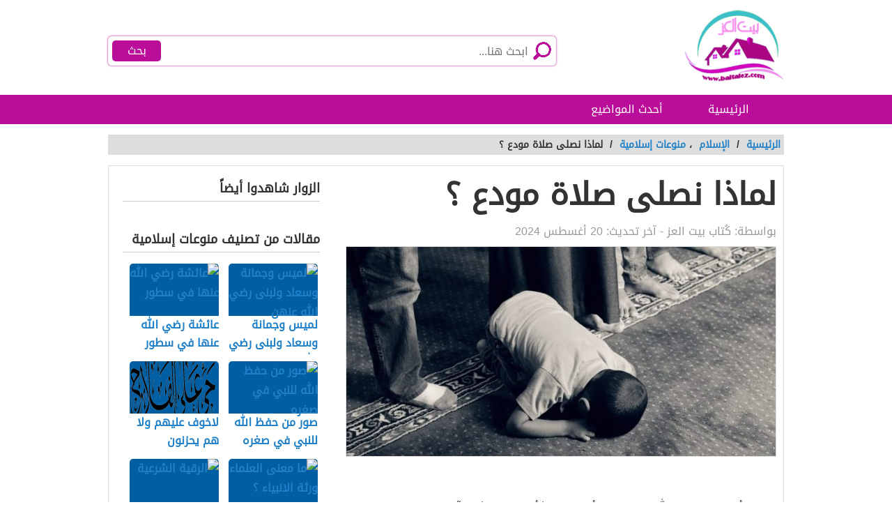

--- FILE ---
content_type: text/html; charset=UTF-8
request_url: https://www.baitalez.com/%D9%84%D9%85%D8%A7%D8%B0%D8%A7-%D9%86%D8%B5%D9%84%D9%89-%D8%B5%D9%84%D8%A7%D8%A9-%D9%85%D9%88%D8%AF%D8%B9-%D8%9F/
body_size: 12582
content:
<!DOCTYPE html>
<html dir="rtl" lang="ar" class="no-js no-svg">
   <head>
      <meta charset="UTF-8">
      <meta name="viewport" content="width=device-width, initial-scale=1.0, maximum-scale=1.0">
      <link rel="profile" href="https://gmpg.org/xfn/11">
            <meta name='robots' content='index, follow, max-image-preview:large, max-snippet:-1, max-video-preview:-1' />

	<!-- This site is optimized with the Yoast SEO plugin v21.1 - https://yoast.com/wordpress/plugins/seo/ -->
	<title>لماذا نصلى صلاة مودع ؟ - موقع بيت العز</title>
	<link rel="canonical" href="https://www.baitalez.com/لماذا-نصلى-صلاة-مودع-؟/" />
	<meta property="og:locale" content="ar_AR" />
	<meta property="og:type" content="article" />
	<meta property="og:title" content="لماذا نصلى صلاة مودع ؟ - موقع بيت العز" />
	<meta property="og:description" content="&nbsp; لماذا أمر النبي صلى الله عليه وسلم أن نصلي وكأن هذه ستكون آخر صلاة بالنسبة لنا، وكأنه صلاة إنسان يريد أن يودع الدنيا&#8230; لنتعرف على السرّ.. إذا أردت أن تنجز عملاً بنجاح فما عليك إلا أن تجلس دقائق لتفكر بالموت وأن هذا العمل سيكون آخر ما تنجزه من الدنيا.. لنقرأ هذه الدراسة الممتعة&#8230; سلك [&hellip;]" />
	<meta property="og:url" content="https://www.baitalez.com/لماذا-نصلى-صلاة-مودع-؟/" />
	<meta property="og:site_name" content="موقع بيت العز" />
	<meta property="article:publisher" content="https://www.facebook.com/zoomroda.betel3z" />
	<meta property="article:published_time" content="2024-08-20T19:14:49+00:00" />
	<meta property="og:image" content="https://www.baitalez.com/wp-content/uploads/2019/09/kid-1077793_1280.jpg" />
	<meta property="og:image:width" content="800" />
	<meta property="og:image:height" content="533" />
	<meta property="og:image:type" content="image/jpeg" />
	<meta name="author" content="كُتاب بيت العز" />
	<meta name="twitter:card" content="summary_large_image" />
	<meta name="twitter:creator" content="@Baitalez0" />
	<meta name="twitter:site" content="@Baitalez0" />
	<meta name="twitter:label1" content="كُتب بواسطة" />
	<meta name="twitter:data1" content="كُتاب بيت العز" />
	<script type="application/ld+json" class="yoast-schema-graph">{"@context":"https://schema.org","@graph":[{"@type":"Article","@id":"https://www.baitalez.com/%d9%84%d9%85%d8%a7%d8%b0%d8%a7-%d9%86%d8%b5%d9%84%d9%89-%d8%b5%d9%84%d8%a7%d8%a9-%d9%85%d9%88%d8%af%d8%b9-%d8%9f/#article","isPartOf":{"@id":"https://www.baitalez.com/%d9%84%d9%85%d8%a7%d8%b0%d8%a7-%d9%86%d8%b5%d9%84%d9%89-%d8%b5%d9%84%d8%a7%d8%a9-%d9%85%d9%88%d8%af%d8%b9-%d8%9f/"},"author":{"name":"كُتاب بيت العز","@id":"https://www.baitalez.com/#/schema/person/9591e0e58e0cec012a89482347984f94"},"headline":"لماذا نصلى صلاة مودع ؟","datePublished":"2024-08-20T19:14:49+00:00","dateModified":"2024-08-20T19:14:49+00:00","mainEntityOfPage":{"@id":"https://www.baitalez.com/%d9%84%d9%85%d8%a7%d8%b0%d8%a7-%d9%86%d8%b5%d9%84%d9%89-%d8%b5%d9%84%d8%a7%d8%a9-%d9%85%d9%88%d8%af%d8%b9-%d8%9f/"},"wordCount":10,"commentCount":0,"publisher":{"@id":"https://www.baitalez.com/#organization"},"image":{"@id":"https://www.baitalez.com/%d9%84%d9%85%d8%a7%d8%b0%d8%a7-%d9%86%d8%b5%d9%84%d9%89-%d8%b5%d9%84%d8%a7%d8%a9-%d9%85%d9%88%d8%af%d8%b9-%d8%9f/#primaryimage"},"thumbnailUrl":"https://www.baitalez.com/wp-content/uploads/2019/09/kid-1077793_1280.jpg","articleSection":["منوعات إسلامية"],"inLanguage":"ar","potentialAction":[{"@type":"CommentAction","name":"Comment","target":["https://www.baitalez.com/%d9%84%d9%85%d8%a7%d8%b0%d8%a7-%d9%86%d8%b5%d9%84%d9%89-%d8%b5%d9%84%d8%a7%d8%a9-%d9%85%d9%88%d8%af%d8%b9-%d8%9f/#respond"]}]},{"@type":"WebPage","@id":"https://www.baitalez.com/%d9%84%d9%85%d8%a7%d8%b0%d8%a7-%d9%86%d8%b5%d9%84%d9%89-%d8%b5%d9%84%d8%a7%d8%a9-%d9%85%d9%88%d8%af%d8%b9-%d8%9f/","url":"https://www.baitalez.com/%d9%84%d9%85%d8%a7%d8%b0%d8%a7-%d9%86%d8%b5%d9%84%d9%89-%d8%b5%d9%84%d8%a7%d8%a9-%d9%85%d9%88%d8%af%d8%b9-%d8%9f/","name":"لماذا نصلى صلاة مودع ؟ - موقع بيت العز","isPartOf":{"@id":"https://www.baitalez.com/#website"},"primaryImageOfPage":{"@id":"https://www.baitalez.com/%d9%84%d9%85%d8%a7%d8%b0%d8%a7-%d9%86%d8%b5%d9%84%d9%89-%d8%b5%d9%84%d8%a7%d8%a9-%d9%85%d9%88%d8%af%d8%b9-%d8%9f/#primaryimage"},"image":{"@id":"https://www.baitalez.com/%d9%84%d9%85%d8%a7%d8%b0%d8%a7-%d9%86%d8%b5%d9%84%d9%89-%d8%b5%d9%84%d8%a7%d8%a9-%d9%85%d9%88%d8%af%d8%b9-%d8%9f/#primaryimage"},"thumbnailUrl":"https://www.baitalez.com/wp-content/uploads/2019/09/kid-1077793_1280.jpg","datePublished":"2024-08-20T19:14:49+00:00","dateModified":"2024-08-20T19:14:49+00:00","breadcrumb":{"@id":"https://www.baitalez.com/%d9%84%d9%85%d8%a7%d8%b0%d8%a7-%d9%86%d8%b5%d9%84%d9%89-%d8%b5%d9%84%d8%a7%d8%a9-%d9%85%d9%88%d8%af%d8%b9-%d8%9f/#breadcrumb"},"inLanguage":"ar","potentialAction":[{"@type":"ReadAction","target":["https://www.baitalez.com/%d9%84%d9%85%d8%a7%d8%b0%d8%a7-%d9%86%d8%b5%d9%84%d9%89-%d8%b5%d9%84%d8%a7%d8%a9-%d9%85%d9%88%d8%af%d8%b9-%d8%9f/"]}]},{"@type":"ImageObject","inLanguage":"ar","@id":"https://www.baitalez.com/%d9%84%d9%85%d8%a7%d8%b0%d8%a7-%d9%86%d8%b5%d9%84%d9%89-%d8%b5%d9%84%d8%a7%d8%a9-%d9%85%d9%88%d8%af%d8%b9-%d8%9f/#primaryimage","url":"https://www.baitalez.com/wp-content/uploads/2019/09/kid-1077793_1280.jpg","contentUrl":"https://www.baitalez.com/wp-content/uploads/2019/09/kid-1077793_1280.jpg","width":800,"height":533},{"@type":"BreadcrumbList","@id":"https://www.baitalez.com/%d9%84%d9%85%d8%a7%d8%b0%d8%a7-%d9%86%d8%b5%d9%84%d9%89-%d8%b5%d9%84%d8%a7%d8%a9-%d9%85%d9%88%d8%af%d8%b9-%d8%9f/#breadcrumb","itemListElement":[{"@type":"ListItem","position":1,"name":"الرئيسية","item":"https://www.baitalez.com/"},{"@type":"ListItem","position":2,"name":"لماذا نصلى صلاة مودع ؟"}]},{"@type":"WebSite","@id":"https://www.baitalez.com/#website","url":"https://www.baitalez.com/","name":"موقع بيت العز","description":"موقع بيت العز موقع نسائي عربي يضم كل ما يهم المرأة في كل المجالات من وصفات بشرة وشعر وطبخ وميك آب وموضة وديكورات وتنظيف البيت وتنظيمه وفوتوشوب واسلاميات.","publisher":{"@id":"https://www.baitalez.com/#organization"},"potentialAction":[{"@type":"SearchAction","target":{"@type":"EntryPoint","urlTemplate":"https://www.baitalez.com/?s={search_term_string}"},"query-input":"required name=search_term_string"}],"inLanguage":"ar"},{"@type":"Organization","@id":"https://www.baitalez.com/#organization","name":"موقع بيت العز","url":"https://www.baitalez.com/","logo":{"@type":"ImageObject","inLanguage":"ar","@id":"https://www.baitalez.com/#/schema/logo/image/","url":"https://www.baitalez.com/wp-content/uploads/2019/09/لوجو-بيت-العز.gif","contentUrl":"https://www.baitalez.com/wp-content/uploads/2019/09/لوجو-بيت-العز.gif","width":400,"height":316,"caption":"موقع بيت العز"},"image":{"@id":"https://www.baitalez.com/#/schema/logo/image/"},"sameAs":["https://www.facebook.com/zoomroda.betel3z","https://twitter.com/Baitalez0","https://www.pinterest.com/baitalez/"]},{"@type":"Person","@id":"https://www.baitalez.com/#/schema/person/9591e0e58e0cec012a89482347984f94","name":"كُتاب بيت العز"}]}</script>
	<!-- / Yoast SEO plugin. -->


<link rel='dns-prefetch' href='//widgetlogic.org' />

<link rel="alternate" type="application/rss+xml" title="موقع بيت العز &laquo; لماذا نصلى صلاة مودع ؟ خلاصة التعليقات" href="https://www.baitalez.com/%d9%84%d9%85%d8%a7%d8%b0%d8%a7-%d9%86%d8%b5%d9%84%d9%89-%d8%b5%d9%84%d8%a7%d8%a9-%d9%85%d9%88%d8%af%d8%b9-%d8%9f/feed/" />
<style id='wp-emoji-styles-inline-css' type='text/css'>

	img.wp-smiley, img.emoji {
		display: inline !important;
		border: none !important;
		box-shadow: none !important;
		height: 1em !important;
		width: 1em !important;
		margin: 0 0.07em !important;
		vertical-align: -0.1em !important;
		background: none !important;
		padding: 0 !important;
	}
</style>
<link rel='stylesheet' id='wp-block-library-rtl-css' href='https://www.baitalez.com/wp-includes/css/dist/block-library/style-rtl.min.css?ver=6.6.4' type='text/css' media='all' />
<link data-minify="1" rel='stylesheet' id='block-widget-css' href='https://www.baitalez.com/wp-content/cache/min/1/wp-content/plugins/widget-logic/block_widget/css/widget.css?ver=1766665371' type='text/css' media='all' />
<style id='classic-theme-styles-inline-css' type='text/css'>
/*! This file is auto-generated */
.wp-block-button__link{color:#fff;background-color:#32373c;border-radius:9999px;box-shadow:none;text-decoration:none;padding:calc(.667em + 2px) calc(1.333em + 2px);font-size:1.125em}.wp-block-file__button{background:#32373c;color:#fff;text-decoration:none}
</style>
<style id='global-styles-inline-css' type='text/css'>
:root{--wp--preset--aspect-ratio--square: 1;--wp--preset--aspect-ratio--4-3: 4/3;--wp--preset--aspect-ratio--3-4: 3/4;--wp--preset--aspect-ratio--3-2: 3/2;--wp--preset--aspect-ratio--2-3: 2/3;--wp--preset--aspect-ratio--16-9: 16/9;--wp--preset--aspect-ratio--9-16: 9/16;--wp--preset--color--black: #000000;--wp--preset--color--cyan-bluish-gray: #abb8c3;--wp--preset--color--white: #ffffff;--wp--preset--color--pale-pink: #f78da7;--wp--preset--color--vivid-red: #cf2e2e;--wp--preset--color--luminous-vivid-orange: #ff6900;--wp--preset--color--luminous-vivid-amber: #fcb900;--wp--preset--color--light-green-cyan: #7bdcb5;--wp--preset--color--vivid-green-cyan: #00d084;--wp--preset--color--pale-cyan-blue: #8ed1fc;--wp--preset--color--vivid-cyan-blue: #0693e3;--wp--preset--color--vivid-purple: #9b51e0;--wp--preset--gradient--vivid-cyan-blue-to-vivid-purple: linear-gradient(135deg,rgba(6,147,227,1) 0%,rgb(155,81,224) 100%);--wp--preset--gradient--light-green-cyan-to-vivid-green-cyan: linear-gradient(135deg,rgb(122,220,180) 0%,rgb(0,208,130) 100%);--wp--preset--gradient--luminous-vivid-amber-to-luminous-vivid-orange: linear-gradient(135deg,rgba(252,185,0,1) 0%,rgba(255,105,0,1) 100%);--wp--preset--gradient--luminous-vivid-orange-to-vivid-red: linear-gradient(135deg,rgba(255,105,0,1) 0%,rgb(207,46,46) 100%);--wp--preset--gradient--very-light-gray-to-cyan-bluish-gray: linear-gradient(135deg,rgb(238,238,238) 0%,rgb(169,184,195) 100%);--wp--preset--gradient--cool-to-warm-spectrum: linear-gradient(135deg,rgb(74,234,220) 0%,rgb(151,120,209) 20%,rgb(207,42,186) 40%,rgb(238,44,130) 60%,rgb(251,105,98) 80%,rgb(254,248,76) 100%);--wp--preset--gradient--blush-light-purple: linear-gradient(135deg,rgb(255,206,236) 0%,rgb(152,150,240) 100%);--wp--preset--gradient--blush-bordeaux: linear-gradient(135deg,rgb(254,205,165) 0%,rgb(254,45,45) 50%,rgb(107,0,62) 100%);--wp--preset--gradient--luminous-dusk: linear-gradient(135deg,rgb(255,203,112) 0%,rgb(199,81,192) 50%,rgb(65,88,208) 100%);--wp--preset--gradient--pale-ocean: linear-gradient(135deg,rgb(255,245,203) 0%,rgb(182,227,212) 50%,rgb(51,167,181) 100%);--wp--preset--gradient--electric-grass: linear-gradient(135deg,rgb(202,248,128) 0%,rgb(113,206,126) 100%);--wp--preset--gradient--midnight: linear-gradient(135deg,rgb(2,3,129) 0%,rgb(40,116,252) 100%);--wp--preset--font-size--small: 13px;--wp--preset--font-size--medium: 20px;--wp--preset--font-size--large: 36px;--wp--preset--font-size--x-large: 42px;--wp--preset--spacing--20: 0.44rem;--wp--preset--spacing--30: 0.67rem;--wp--preset--spacing--40: 1rem;--wp--preset--spacing--50: 1.5rem;--wp--preset--spacing--60: 2.25rem;--wp--preset--spacing--70: 3.38rem;--wp--preset--spacing--80: 5.06rem;--wp--preset--shadow--natural: 6px 6px 9px rgba(0, 0, 0, 0.2);--wp--preset--shadow--deep: 12px 12px 50px rgba(0, 0, 0, 0.4);--wp--preset--shadow--sharp: 6px 6px 0px rgba(0, 0, 0, 0.2);--wp--preset--shadow--outlined: 6px 6px 0px -3px rgba(255, 255, 255, 1), 6px 6px rgba(0, 0, 0, 1);--wp--preset--shadow--crisp: 6px 6px 0px rgba(0, 0, 0, 1);}:where(.is-layout-flex){gap: 0.5em;}:where(.is-layout-grid){gap: 0.5em;}body .is-layout-flex{display: flex;}.is-layout-flex{flex-wrap: wrap;align-items: center;}.is-layout-flex > :is(*, div){margin: 0;}body .is-layout-grid{display: grid;}.is-layout-grid > :is(*, div){margin: 0;}:where(.wp-block-columns.is-layout-flex){gap: 2em;}:where(.wp-block-columns.is-layout-grid){gap: 2em;}:where(.wp-block-post-template.is-layout-flex){gap: 1.25em;}:where(.wp-block-post-template.is-layout-grid){gap: 1.25em;}.has-black-color{color: var(--wp--preset--color--black) !important;}.has-cyan-bluish-gray-color{color: var(--wp--preset--color--cyan-bluish-gray) !important;}.has-white-color{color: var(--wp--preset--color--white) !important;}.has-pale-pink-color{color: var(--wp--preset--color--pale-pink) !important;}.has-vivid-red-color{color: var(--wp--preset--color--vivid-red) !important;}.has-luminous-vivid-orange-color{color: var(--wp--preset--color--luminous-vivid-orange) !important;}.has-luminous-vivid-amber-color{color: var(--wp--preset--color--luminous-vivid-amber) !important;}.has-light-green-cyan-color{color: var(--wp--preset--color--light-green-cyan) !important;}.has-vivid-green-cyan-color{color: var(--wp--preset--color--vivid-green-cyan) !important;}.has-pale-cyan-blue-color{color: var(--wp--preset--color--pale-cyan-blue) !important;}.has-vivid-cyan-blue-color{color: var(--wp--preset--color--vivid-cyan-blue) !important;}.has-vivid-purple-color{color: var(--wp--preset--color--vivid-purple) !important;}.has-black-background-color{background-color: var(--wp--preset--color--black) !important;}.has-cyan-bluish-gray-background-color{background-color: var(--wp--preset--color--cyan-bluish-gray) !important;}.has-white-background-color{background-color: var(--wp--preset--color--white) !important;}.has-pale-pink-background-color{background-color: var(--wp--preset--color--pale-pink) !important;}.has-vivid-red-background-color{background-color: var(--wp--preset--color--vivid-red) !important;}.has-luminous-vivid-orange-background-color{background-color: var(--wp--preset--color--luminous-vivid-orange) !important;}.has-luminous-vivid-amber-background-color{background-color: var(--wp--preset--color--luminous-vivid-amber) !important;}.has-light-green-cyan-background-color{background-color: var(--wp--preset--color--light-green-cyan) !important;}.has-vivid-green-cyan-background-color{background-color: var(--wp--preset--color--vivid-green-cyan) !important;}.has-pale-cyan-blue-background-color{background-color: var(--wp--preset--color--pale-cyan-blue) !important;}.has-vivid-cyan-blue-background-color{background-color: var(--wp--preset--color--vivid-cyan-blue) !important;}.has-vivid-purple-background-color{background-color: var(--wp--preset--color--vivid-purple) !important;}.has-black-border-color{border-color: var(--wp--preset--color--black) !important;}.has-cyan-bluish-gray-border-color{border-color: var(--wp--preset--color--cyan-bluish-gray) !important;}.has-white-border-color{border-color: var(--wp--preset--color--white) !important;}.has-pale-pink-border-color{border-color: var(--wp--preset--color--pale-pink) !important;}.has-vivid-red-border-color{border-color: var(--wp--preset--color--vivid-red) !important;}.has-luminous-vivid-orange-border-color{border-color: var(--wp--preset--color--luminous-vivid-orange) !important;}.has-luminous-vivid-amber-border-color{border-color: var(--wp--preset--color--luminous-vivid-amber) !important;}.has-light-green-cyan-border-color{border-color: var(--wp--preset--color--light-green-cyan) !important;}.has-vivid-green-cyan-border-color{border-color: var(--wp--preset--color--vivid-green-cyan) !important;}.has-pale-cyan-blue-border-color{border-color: var(--wp--preset--color--pale-cyan-blue) !important;}.has-vivid-cyan-blue-border-color{border-color: var(--wp--preset--color--vivid-cyan-blue) !important;}.has-vivid-purple-border-color{border-color: var(--wp--preset--color--vivid-purple) !important;}.has-vivid-cyan-blue-to-vivid-purple-gradient-background{background: var(--wp--preset--gradient--vivid-cyan-blue-to-vivid-purple) !important;}.has-light-green-cyan-to-vivid-green-cyan-gradient-background{background: var(--wp--preset--gradient--light-green-cyan-to-vivid-green-cyan) !important;}.has-luminous-vivid-amber-to-luminous-vivid-orange-gradient-background{background: var(--wp--preset--gradient--luminous-vivid-amber-to-luminous-vivid-orange) !important;}.has-luminous-vivid-orange-to-vivid-red-gradient-background{background: var(--wp--preset--gradient--luminous-vivid-orange-to-vivid-red) !important;}.has-very-light-gray-to-cyan-bluish-gray-gradient-background{background: var(--wp--preset--gradient--very-light-gray-to-cyan-bluish-gray) !important;}.has-cool-to-warm-spectrum-gradient-background{background: var(--wp--preset--gradient--cool-to-warm-spectrum) !important;}.has-blush-light-purple-gradient-background{background: var(--wp--preset--gradient--blush-light-purple) !important;}.has-blush-bordeaux-gradient-background{background: var(--wp--preset--gradient--blush-bordeaux) !important;}.has-luminous-dusk-gradient-background{background: var(--wp--preset--gradient--luminous-dusk) !important;}.has-pale-ocean-gradient-background{background: var(--wp--preset--gradient--pale-ocean) !important;}.has-electric-grass-gradient-background{background: var(--wp--preset--gradient--electric-grass) !important;}.has-midnight-gradient-background{background: var(--wp--preset--gradient--midnight) !important;}.has-small-font-size{font-size: var(--wp--preset--font-size--small) !important;}.has-medium-font-size{font-size: var(--wp--preset--font-size--medium) !important;}.has-large-font-size{font-size: var(--wp--preset--font-size--large) !important;}.has-x-large-font-size{font-size: var(--wp--preset--font-size--x-large) !important;}
:where(.wp-block-post-template.is-layout-flex){gap: 1.25em;}:where(.wp-block-post-template.is-layout-grid){gap: 1.25em;}
:where(.wp-block-columns.is-layout-flex){gap: 2em;}:where(.wp-block-columns.is-layout-grid){gap: 2em;}
:root :where(.wp-block-pullquote){font-size: 1.5em;line-height: 1.6;}
</style>
<link rel='stylesheet' id='toc-screen-css' href='https://www.baitalez.com/wp-content/plugins/table-of-contents-plus/screen.min.css?ver=2408' type='text/css' media='all' />
<link data-minify="1" rel='stylesheet' id='elba-style-css' href='https://www.baitalez.com/wp-content/cache/min/1/wp-content/themes/alba-mo/style.css?ver=1766665371' type='text/css' media='all' />
<link data-minify="1" rel='stylesheet' id='font-awesome-css' href='https://www.baitalez.com/wp-content/cache/min/1/wp-content/themes/alba-mo/fonts/fa/css/font-awesome.min.css?ver=1766665371' type='text/css' media='all' />
<style id='rocket-lazyload-inline-css' type='text/css'>
.rll-youtube-player{position:relative;padding-bottom:56.23%;height:0;overflow:hidden;max-width:100%;}.rll-youtube-player:focus-within{outline: 2px solid currentColor;outline-offset: 5px;}.rll-youtube-player iframe{position:absolute;top:0;left:0;width:100%;height:100%;z-index:100;background:0 0}.rll-youtube-player img{bottom:0;display:block;left:0;margin:auto;max-width:100%;width:100%;position:absolute;right:0;top:0;border:none;height:auto;-webkit-transition:.4s all;-moz-transition:.4s all;transition:.4s all}.rll-youtube-player img:hover{-webkit-filter:brightness(75%)}.rll-youtube-player .play{height:100%;width:100%;left:0;top:0;position:absolute;background:url(https://www.baitalez.com/wp-content/plugins/wp-rocket/assets/img/youtube.png) no-repeat center;background-color: transparent !important;cursor:pointer;border:none;}
</style>
<script type="text/javascript" src="https://www.baitalez.com/wp-includes/js/jquery/jquery.min.js?ver=3.7.1" id="jquery-core-js"></script>
<script type="text/javascript" src="https://www.baitalez.com/wp-includes/js/jquery/jquery-migrate.min.js?ver=3.4.1" id="jquery-migrate-js" data-rocket-defer defer></script>
<link rel="https://api.w.org/" href="https://www.baitalez.com/wp-json/" /><link rel="alternate" title="JSON" type="application/json" href="https://www.baitalez.com/wp-json/wp/v2/posts/3048" /><link rel="EditURI" type="application/rsd+xml" title="RSD" href="https://www.baitalez.com/xmlrpc.php?rsd" />
<meta name="generator" content="WordPress 6.6.4" />
<link rel='shortlink' href='https://www.baitalez.com/?p=3048' />
<link rel="alternate" title="oEmbed (JSON)" type="application/json+oembed" href="https://www.baitalez.com/wp-json/oembed/1.0/embed?url=https%3A%2F%2Fwww.baitalez.com%2F%25d9%2584%25d9%2585%25d8%25a7%25d8%25b0%25d8%25a7-%25d9%2586%25d8%25b5%25d9%2584%25d9%2589-%25d8%25b5%25d9%2584%25d8%25a7%25d8%25a9-%25d9%2585%25d9%2588%25d8%25af%25d8%25b9-%25d8%259f%2F" />
<link rel="alternate" title="oEmbed (XML)" type="text/xml+oembed" href="https://www.baitalez.com/wp-json/oembed/1.0/embed?url=https%3A%2F%2Fwww.baitalez.com%2F%25d9%2584%25d9%2585%25d8%25a7%25d8%25b0%25d8%25a7-%25d9%2586%25d8%25b5%25d9%2584%25d9%2589-%25d8%25b5%25d9%2584%25d8%25a7%25d8%25a9-%25d9%2585%25d9%2588%25d8%25af%25d8%25b9-%25d8%259f%2F&#038;format=xml" />
<style>

body{background: url("") no-repeat fixed top center #ffffff !important;}
.header, .header.inside ,#header-aria,#header-aria .search-blk form,#header-aria .search-blk .search-field{background: #ffffff;}

.header.sticky,#header-aria.sticky{background: #ffffff;}

.header.home .menu-icon.sticky .line, .header.inside .menu-icon .line ,.menu-icon .line{
	background-color: #ba0d9a;
}
#top-nav-2{
background-color : #ba0d9a;
}
#header-aria .search-blk .search-btn{background-color : #ba0d9a;}
#header-aria .search-blk form{box-shadow: 0 0 3px #ba0d9a;}
#header-aria.sticky {
    border-bottom-color:#ba0d9a;
}

#top-nav-2 ul li a:hover ,#top-nav-2 ul li.current_page_item a{
    background-color:#923a80;
}
.social-media.hidden-mobile a {
    color:#ba0d9a;
}
.header .slogan,.top-nav ul li a {color: #ffffff;}
.main-area{background: url("https://www.baitalez.com/wp-content/themes/alba-mo/img/home_background.jpg") no-repeat scroll top center #ffffff ;background-size: cover;}	
.brief {color#ffffff;}
.top-nav.sticky, .header.inside .top-nav {background: #ba0d9a;}
.search .btn,#header-aria .search-blk .search-icon {
    background-image: url(https://www.baitalez.com/wp-content/uploads/2019/12/icons.png);
}
body .footer{background: #f8f8f8;}
.footer .links a{color: #333333}
.footer .copyrights {color: #999999;}
.social-media a {
	border-color: #cccccc;
	background-color: #ffffff;
	color: #ba0d9a;
}
.back-to-top, .move-down {
	background-color: #ba0d9a;
	color: #ffffff;
}
.block-content .columns .category-title {border-bottom-color:#dddddd !important;}</style>

<!-- Global site tag (gtag.js) - Google Analytics -->
<script async src="https://www.googletagmanager.com/gtag/js?id=UA-154563507-1"></script>
<script>
  window.dataLayer = window.dataLayer || [];
  function gtag(){dataLayer.push(arguments);}
  gtag('js', new Date());

  gtag('config', 'UA-154563507-1');
</script>
<link rel="icon" href="https://www.baitalez.com/wp-content/uploads/2019/09/cropped-لوجو-بيت-العز-32x32.gif" sizes="32x32" />
<link rel="icon" href="https://www.baitalez.com/wp-content/uploads/2019/09/cropped-لوجو-بيت-العز-192x192.gif" sizes="192x192" />
<link rel="apple-touch-icon" href="https://www.baitalez.com/wp-content/uploads/2019/09/cropped-لوجو-بيت-العز-180x180.gif" />
<meta name="msapplication-TileImage" content="https://www.baitalez.com/wp-content/uploads/2019/09/cropped-لوجو-بيت-العز-270x270.gif" />
<noscript><style id="rocket-lazyload-nojs-css">.rll-youtube-player, [data-lazy-src]{display:none !important;}</style></noscript>   </head>
   <body class="rtl post-template-default single single-post postid-3048 single-format-standard">
      <div class="off-menu-wrapper header-2">
      <div class="inner-wrapper">
       
      <!--Header--> 
      <div class="header-container">
<header id="header-aria">
         <div class="block-content row">
            <!--Logo--> 
            <div class="logo-blk columns large-3 medium-12 small-12">
                
                
               <a href="https://www.baitalez.com" title="موقع بيت العز">
                   <img alt='موقع بيت العز' title='موقع بيت العز' src="data:image/svg+xml,%3Csvg%20xmlns='http://www.w3.org/2000/svg'%20viewBox='0%200%200%200'%3E%3C/svg%3E" data-lazy-src="https://www.baitalez.com/wp-content/uploads/2019/11/%D9%84%D9%88%D8%AC%D9%88-%D8%A8%D9%8A%D8%AA-%D8%A7%D9%84%D8%B9%D8%B2.png"/><noscript><img alt='موقع بيت العز' title='موقع بيت العز' src='https://www.baitalez.com/wp-content/uploads/2019/11/%D9%84%D9%88%D8%AC%D9%88-%D8%A8%D9%8A%D8%AA-%D8%A7%D9%84%D8%B9%D8%B2.png'/></noscript></a>  
            </div>
            <!--/Logo--> 
            <div class="search-blk columns large-9 medium-12 small-12">
             
               
            <!--Search--> 
               <form id="searchform" method="get" role="search" action="https://www.baitalez.com/" class="clearfix"> 
               <i class="search-icon"></i>
                <input name="s" value="" type="search" id="searchbar" placeholder="ابحث هنا..." class="search-field">
                <input onclick="return searchcheck();" type="submit" value="بحث" class="search-btn">
                </form>          <!--/Search--> 
             
            </div>
  <!--Off Canvas Menu--> 
            <div id="menu-icon" class="menu-icon hidden-desktop"> 
            <a id="off-menu-icon" class="off-menu-icon"> 
              <span class="top line"></span> <span class="middle line"></span> <span class="bottom line"></span> </a> <span id="off-menu-closeIcon" class="close"></span> </div>
            <!--/Off Canvas Menu--> 
         </div>
      </header>
</div>
 
            <!--Top Navigation--> 
            <nav id="top-nav-2" class="row hidden-tablet hidden-mobile">
<div class="columns pad-0">
<ul class="block-content">
<li id="menu-item-12374" class="menu-item menu-item-type-custom menu-item-object-custom menu-item-home menu-item-12374"><a href="https://www.baitalez.com/">الرئيسية</a></li>
<li id="menu-item-12373" class="menu-item menu-item-type-post_type menu-item-object-page menu-item-12373"><a href="https://www.baitalez.com/%d8%a3%d8%ad%d8%af%d8%ab-%d8%a7%d9%84%d9%85%d9%88%d8%a7%d8%b6%d9%8a%d8%b9/">أحدث المواضيع</a></li>
 
               </ul>
               </div>
            </nav>
             
             <!--/Header-->
       
      
                <!--/Main Area--> 
      <section class="container ">
        <div class="row block-content">
    <div class="column">
      <ul class="breadcrumbs">
        <li>
          <a href="https://www.baitalez.com/">
            <span>الرئيسية
            </span>
          </a>
        </li>
        <li>/
        </li> 
        <li><a href="https://www.baitalez.com/category/%d8%a7%d9%84%d8%a5%d8%b3%d9%84%d8%a7%d9%85/"><span>الإسلام</span></a></li> ، <li><a href="https://www.baitalez.com/category/%d8%a7%d9%84%d8%a5%d8%b3%d9%84%d8%a7%d9%85/%d9%85%d9%86%d9%88%d8%b9%d8%a7%d8%aa-%d8%a5%d8%b3%d9%84%d8%a7%d9%85%d9%8a%d8%a9/"><span>منوعات إسلامية</span></a></li><li> / </li><li class="current">لماذا نصلى صلاة مودع ؟</li>
      </ul>
    </div>
  </div>
  <div class="row block-content inside-container">
    <article class="columns large-8 medium-12 small-12">
                  <div id="article-box" class="article-box">
 <div class="article clearfix" role="article">
<h1 class="title">لماذا نصلى صلاة مودع ؟</h1>
<div class="by">بواسطة: <span class="author_name">كُتاب بيت العز</span> - آخر تحديث:  <span>20 أغسطس 2024</span></div>

<div class="article-img">
<img id="articleimagediv" title="لماذا نصلى صلاة مودع ؟" src="data:image/svg+xml,%3Csvg%20xmlns='http://www.w3.org/2000/svg'%20viewBox='0%200%200%200'%3E%3C/svg%3E" alt="لماذا نصلى صلاة مودع ؟" data-lazy-src="https://www.baitalez.com/wp-content/uploads/2019/09/kid-1077793_1280-630x300.jpg"><noscript><img id="articleimagediv" title="لماذا نصلى صلاة مودع ؟" src="https://www.baitalez.com/wp-content/uploads/2019/09/kid-1077793_1280-630x300.jpg" alt="لماذا نصلى صلاة مودع ؟"></noscript>
</div>
<div class="article-body row">
<div class="columns  large-12 medium-12 small-12 left">
<div class="article-text">
<div id="mw-content-text" lang="ar" dir="rtl" class="mw-content-rtl">
<p>&nbsp;</p><div class="post-banner text-center"></div>
<p>لماذا أمر النبي صلى الله عليه وسلم أن نصلي وكأن هذه ستكون آخر صلاة بالنسبة لنا، وكأنه صلاة إنسان يريد أن يودع الدنيا&#8230; لنتعرف على السرّ..</p><div class="post-banner text-center"></div>
<blockquote><p>إذا أردت أن تنجز عملاً بنجاح فما عليك إلا أن تجلس دقائق لتفكر بالموت وأن هذا العمل سيكون آخر ما تنجزه من الدنيا.. لنقرأ هذه الدراسة الممتعة&#8230;</p><div class="post-banner text-center"></div></blockquote>
<p>سلك الغرب جميع الطرق المتاحة أمامه لتحسين فرص النجاح.. وحقق بالفعل نجاحات باهرة في التكنولوجيا والاختراعات والفضاء والعلوم&#8230; ولكن لم يبق إلا التفكير بالموت!! ما هو تأثير التفكير التأملي بالموت على حياة الإنسان وتحسين فرص نجاحه؟</p><div class="post-banner text-center"></div>
<p>دراسة غريبة لجامعة أريزونا University of Arizona عام 2016 ونشرت في مجلة Journal of Sport and Exercise Psychology وجدت علاقة حقيقية بين تحسين أداء الإنسان في الأعمال المختلفة وبين التفكير بالموت.</p><div class="post-banner text-center"></div>
<p>فعندما تفكر بموتك وأن هذا العمل هو آخر عمل ستقوم به في هذه الدنيا، فإن العمل الذي ستقوم به سيكون أكثر نجاحاً وإبداعاً.. وبالتالي بدأ العلماء يفكرون باستخدام التفكير بالموت لتحسين أداء الرياضيين مثلاً ورجال الأعمال والطلاب&#8230;</p><div class="post-banner text-center"></div>
<blockquote><p>سبحان الله.. النبي له حديث عجيب يأمر فيه بالتفكير بالموت قبيل الصلاة.. قال رسول الله صلى الله عليه وسلم : (إذا قمت في صلاتك فصلِّ صلاة مودع) [رواه ابن ماجة].</p></blockquote>
<p>تصور أخي المؤمن أنك تفكر بالموت خمس مرات باليوم.. كم سيساعدك هذا على النجاح في حياتك.. كم ستكون صلاتك رائعة وتحقق فيها الخشوع الذي أمرا لله به.. بينما للأسف معظمنا يقف للصلاة وهو يفكر بشؤونه الدنيوية فلا يدري كم صلى!</p>
<p>إذاً من أين جاء النبي الأعظم بهذا العلم؟ &#8220;تقنية&#8221; التفكير بالموت هي أسلوب جديد تم تجربته في القرن الحادي والعشرين.. فلماذا أمر بذلك النبي الكريم في عصر لم يكن أحد يعلم شيئاً عن أسرار هذه الحقيقة؟</p>
<p>د/عبد الدائم الكحيل</p>
</div>
</div>
</div>
</div>
<div id="interactivity" class="interactivity clearfix">
<div class="share visible-desktop hidden-mobile hidden-tablet">
<ul><li>شارك المقالة</li>
<li class="share-facebook">
<a title="شارك على فيسبوك" rel="nofollow" href="https://www.facebook.com/sharer/sharer.php?u=https://www.baitalez.com/%d9%84%d9%85%d8%a7%d8%b0%d8%a7-%d9%86%d8%b5%d9%84%d9%89-%d8%b5%d9%84%d8%a7%d8%a9-%d9%85%d9%88%d8%af%d8%b9-%d8%9f/" onclick="window.open(this.href, 'fbwin','left=20,top=20,width=500,height=300,toolbar=1,resizable=0');ga('send', 'event', 'share links', 'click', 'facebook-share-desktop', 0);return false;"> فيسبوك <i class="fa fa-facebook" aria-hidden="true"></i>
</a></li>
<li class="share-twitter">
<a title="شارك على تويتر" rel="nofollow" href="https://twitter.com/intent/tweet?text=لماذا نصلى صلاة مودع ؟&amp;url=https://www.baitalez.com/%d9%84%d9%85%d8%a7%d8%b0%d8%a7-%d9%86%d8%b5%d9%84%d9%89-%d8%b5%d9%84%d8%a7%d8%a9-%d9%85%d9%88%d8%af%d8%b9-%d8%9f/" onclick="window.open(this.href, 'fbwin',
'left=20,top=20,width=500,height=300,toolbar=1,resizable=0');ga('send', 'event', 'share links', 'click', 'twitte-share-desktop', 0); return false;"> تويتر <i class="fa fa-twitter" aria-hidden="true"></i>
</a>
</li>
</ul>
</div>
<div class="views" id="views"><i class="fa fa-eye" aria-hidden="true"></i> 4381 مشاهدة</div>
</div>
</div>
</div>          </article>
    <aside class="columns large-4 medium-12 small-12">
 <div class="side-box"> 
<strong class="top-title">الزوار شاهدوا أيضاً</strong>
<ul class="list vertical">
</ul>
</div>
<div class="side-box"> 
<strong class="top-title">مقالات من تصنيف منوعات إسلامية</strong>
<ul class="list vertical">
<li class="columns large-6 medium-3 small-6">
<a href="https://www.baitalez.com/%d9%84%d9%85%d9%8a%d8%b3-%d9%88%d8%ac%d9%85%d8%a7%d9%86%d8%a9-%d9%88%d8%b3%d8%b9%d8%a7%d8%af-%d9%88%d9%84%d8%a8%d9%86%d9%89-%d8%b1%d8%b6%d9%8a-%d8%a7%d9%84%d9%84%d9%87-%d8%b9%d9%86%d9%87%d9%86/" title="لميس وجمانة وسعاد ولبنى رضي الله عنهن">
<img alt="لميس وجمانة وسعاد ولبنى رضي الله عنهن" title="لميس وجمانة وسعاد ولبنى رضي الله عنهن" src="">
<span class="title">لميس وجمانة وسعاد ولبنى رضي الله عنهن</span>
</a>
</li>
<li class="columns large-6 medium-3 small-6">
<a href="https://www.baitalez.com/%d8%b9%d8%a7%d8%a6%d8%b4%d8%a9-%d8%b1%d8%b6%d9%8a-%d8%a7%d9%84%d9%84%d9%87-%d8%b9%d9%86%d9%87%d8%a7-%d9%81%d9%8a-%d8%b3%d8%b7%d9%88%d8%b1/" title="عائشة رضي الله عنها في سطور">
<img alt="عائشة رضي الله عنها في سطور" title="عائشة رضي الله عنها في سطور" src="">
<span class="title">عائشة رضي الله عنها في سطور</span>
</a>
</li>
<li class="columns large-6 medium-3 small-6">
<a href="https://www.baitalez.com/%d8%b5%d9%88%d8%b1-%d9%85%d9%86-%d8%ad%d9%81%d8%b8-%d8%a7%d9%84%d9%84%d9%87-%d9%84%d9%84%d9%86%d8%a8%d9%8a-%d9%81%d9%8a-%d8%b5%d8%ba%d8%b1%d9%87/" title="صور من حفظ الله للنبي في صغره">
<img alt="صور من حفظ الله للنبي في صغره" title="صور من حفظ الله للنبي في صغره" src="">
<span class="title">صور من حفظ الله للنبي في صغره</span>
</a>
</li>
<li class="columns large-6 medium-3 small-6">
<a href="https://www.baitalez.com/%d9%84%d8%a7%d8%ae%d9%88%d9%81-%d8%b9%d9%84%d9%8a%d9%87%d9%85-%d9%88%d9%84%d8%a7-%d9%87%d9%85-%d9%8a%d8%ad%d8%b2%d9%86%d9%88%d9%86/" title="لاخوف عليهم ولا هم يحزنون">
<img alt="لاخوف عليهم ولا هم يحزنون" title="لاخوف عليهم ولا هم يحزنون" src="data:image/svg+xml,%3Csvg%20xmlns='http://www.w3.org/2000/svg'%20viewBox='0%200%200%200'%3E%3C/svg%3E" data-lazy-src="https://www.baitalez.com/wp-content/uploads/2019/10/104-128x75.png"><noscript><img alt="لاخوف عليهم ولا هم يحزنون" title="لاخوف عليهم ولا هم يحزنون" src="https://www.baitalez.com/wp-content/uploads/2019/10/104-128x75.png"></noscript>
<span class="title">لاخوف عليهم ولا هم يحزنون</span>
</a>
</li>
<li class="columns large-6 medium-3 small-6">
<a href="https://www.baitalez.com/%d9%85%d8%a7-%d9%85%d8%b9%d9%86%d9%89-%d8%a7%d9%84%d8%b9%d9%84%d9%85%d8%a7%d8%a1-%d9%88%d8%b1%d8%ab%d8%a9-%d8%a7%d9%84%d8%a7%d9%86%d8%a8%d9%8a%d8%a7%d8%a1-%d8%9f/" title="ما معنى العلماء ورثة الانبياء ؟">
<img alt="ما معنى العلماء ورثة الانبياء ؟" title="ما معنى العلماء ورثة الانبياء ؟" src="">
<span class="title">ما معنى العلماء ورثة الانبياء ؟</span>
</a>
</li>
<li class="columns large-6 medium-3 small-6">
<a href="https://www.baitalez.com/%d8%a7%d9%84%d8%b1%d9%82%d9%8a%d8%a9-%d8%a7%d9%84%d8%b4%d8%b1%d8%b9%d9%8a%d8%a9/" title="الرقية الشرعية">
<img alt="الرقية الشرعية" title="الرقية الشرعية" src="">
<span class="title">الرقية الشرعية</span>
</a>
</li>
<li class="columns large-6 medium-3 small-6">
<a href="https://www.baitalez.com/%d9%85%d8%a7-%d9%87%d9%8a-%d8%ba%d8%b2%d9%88%d8%a9-%d8%a7%d8%ad%d8%af/" title="ما هي غزوة احد">
<img alt="ما هي غزوة احد" title="ما هي غزوة احد" src="data:image/svg+xml,%3Csvg%20xmlns='http://www.w3.org/2000/svg'%20viewBox='0%200%200%200'%3E%3C/svg%3E" data-lazy-src="https://www.baitalez.com/wp-content/uploads/2019/09/228-12-128x75.jpg"><noscript><img alt="ما هي غزوة احد" title="ما هي غزوة احد" src="https://www.baitalez.com/wp-content/uploads/2019/09/228-12-128x75.jpg"></noscript>
<span class="title">ما هي غزوة احد</span>
</a>
</li>
<li class="columns large-6 medium-3 small-6">
<a href="https://www.baitalez.com/%d8%a3%d9%8a%d9%86-%d8%b0%d9%87%d8%a8-%d8%a8%d9%84%d8%a7%d9%84-%d8%a8%d9%86-%d8%b1%d8%a8%d8%a7%d8%ad-%d8%a8%d8%b9%d8%af-%d9%88%d9%81%d8%a7%d8%a9-%d8%a7%d9%84%d9%86%d8%a8%d9%8a-%d8%b5%d9%84%d9%89/" title="أين ذهب بلال بن رباح بعد وفاة النبي صلى الله عليه وسلم">
<img alt="أين ذهب بلال بن رباح بعد وفاة النبي صلى الله عليه وسلم" title="أين ذهب بلال بن رباح بعد وفاة النبي صلى الله عليه وسلم" src="">
<span class="title">أين ذهب بلال بن رباح بعد وفاة النبي صلى الله عليه وسلم</span>
</a>
</li>
<li class="columns large-6 medium-3 small-6">
<a href="https://www.baitalez.com/%d8%ad%d9%83%d9%85-%d8%a7%d9%84%d9%85%d8%a7%d8%a1-%d8%a7%d9%84%d9%85%d9%86%d9%81%d8%b5%d9%84-%d8%a8%d8%b9%d8%af-%d8%a7%d9%84%d8%a7%d8%b3%d8%aa%d9%86%d8%ac%d8%a7%d8%a1/" title="حكم الماء المنفصل بعد الاستنجاء">
<img alt="حكم الماء المنفصل بعد الاستنجاء" title="حكم الماء المنفصل بعد الاستنجاء" src="">
<span class="title">حكم الماء المنفصل بعد الاستنجاء</span>
</a>
</li>
<li class="columns large-6 medium-3 small-6">
<a href="https://www.baitalez.com/%d8%a7%d9%84%d8%b4%d9%83-%d9%81%d9%8a-%d9%86%d8%ac%d8%a7%d8%b3%d8%a9-%d8%a7%d9%84%d9%85%d8%a7%d8%a1-%d9%87%d9%84-%d9%8a%d8%ac%d8%b9%d9%84%d9%87-%d9%86%d8%ac%d8%b3%d8%a7%d8%9f/" title="الشك في نجاسة الماء هل يجعله نجسا؟">
<img alt="الشك في نجاسة الماء هل يجعله نجسا؟" title="الشك في نجاسة الماء هل يجعله نجسا؟" src="">
<span class="title">الشك في نجاسة الماء هل يجعله نجسا؟</span>
</a>
</li>
<li class="columns large-6 medium-3 small-6">
<a href="https://www.baitalez.com/%d9%85%d8%a7-%d9%8a%d9%86%d9%81%d8%b9%d8%b4-%d8%a7%d8%ad%d8%b0%d8%b1%d9%8a/" title="ما ينفعش..احذري">
<img alt="ما ينفعش..احذري" title="ما ينفعش..احذري" src="">
<span class="title">ما ينفعش..احذري</span>
</a>
</li>
<li class="columns large-6 medium-3 small-6">
<a href="https://www.baitalez.com/%d9%87%d9%86%d9%80%d9%80%d8%a7%d9%83%d9%80-%d9%85%d9%86-%d9%8a%d8%ad%d8%a8%d9%80%d9%80%d9%83%d9%80-%d9%88%d8%a3%d9%86%d8%aa%d9%80-%d9%84%d8%a7-%d8%aa%d8%b9%d9%84%d9%85%d9%80/" title="هنــاكـ من يحبــكـ وأنتـ لا تعلمـ">
<img alt="هنــاكـ من يحبــكـ وأنتـ لا تعلمـ" title="هنــاكـ من يحبــكـ وأنتـ لا تعلمـ" src="">
<span class="title">هنــاكـ من يحبــكـ وأنتـ لا تعلمـ</span>
</a>
</li>
</ul>
</div>


<div class="side-box">
<strong class="top-title">مقالات منوعة</strong>
<ul class="list horizontal">
<li>
<a href="https://www.baitalez.com/%d9%85%d8%b4%d8%aa%d8%a7%d9%82-%d9%84%d9%85%d9%8a%d9%86-%d8%9f/" title="مشتاق لمين ؟">مشتاق لمين ؟</a>
</li>
<li>
<a href="https://www.baitalez.com/%d9%85%d8%b9%d9%86%d9%89-%d8%ad%d8%af%d9%8a%d8%ab-%d9%83%d8%b0%d8%a8%d9%86%d9%8a-%d8%a7%d8%a8%d9%86-%d8%a2%d8%af%d9%85/" title="معنى حديث: كذبني ابن آدم">معنى حديث: كذبني ابن آدم</a>
</li>
<li>
<a href="https://www.baitalez.com/%d8%ac%d9%86%d9%88%d9%86-%d8%a7%d9%84%d8%b1%d8%b3%d9%85-%d8%b9%d9%84%d9%89-%d8%a7%d9%84%d8%ac%d8%b3%d9%85/" title="جنون الرسم على الجسم">جنون الرسم على الجسم</a>
</li>
<li>
<a href="https://www.baitalez.com/%d9%87%d9%84-%d8%b1%d8%a8%d9%86%d8%a7-%d9%84%d9%8a%d9%87-%d9%86%d8%b9%d9%85%d8%a9-%d8%b9%d9%84%d9%8a%d9%83-%d8%9f-2/" title="هل ربنا ليه نعمة عليك ؟">هل ربنا ليه نعمة عليك ؟</a>
</li>
<li>
<a href="https://www.baitalez.com/%d8%b3%d8%a7%d9%85%d8%b3%d9%88%d9%86%d8%ba-%d8%aa%d9%83%d8%b4%d9%81-%d8%b9%d9%86-%d9%87%d8%a7%d8%aa%d9%81%d9%87%d8%a7-%d8%a7%d9%84%d8%b5%d9%84%d8%a8-%d8%a7%d9%84%d8%ac%d8%af%d9%8a%d8%af/" title="&#8220;سامسونغ&#8221; تكشف عن هاتفها &#8220;الصلب الجديد&#8221;">&#8220;سامسونغ&#8221; تكشف عن هاتفها &#8220;الصلب الجديد&#8221;</a>
</li>
<li>
<a href="https://www.baitalez.com/%d8%a7%d8%b9%d8%b1%d8%a7%d8%b6-%d9%88-%d8%a7%d8%b3%d8%a8%d8%a7%d8%a8-%d8%a7%d9%84%d8%a7%d9%83%d8%aa%d8%a6%d8%a7%d8%a8/" title="اعراض و اسباب الاكتئاب">اعراض و اسباب الاكتئاب</a>
</li>
<li>
<a href="https://www.baitalez.com/%d8%b7%d8%b1%d9%8a%d9%82%d8%a9-%d8%b9%d9%85%d9%84-%d9%81%d8%b7%d9%8a%d8%b1%d8%a9-%d8%a7%d9%84%d8%b6%d9%81%d9%8a%d8%b1%d8%a9/" title="طريقة عمل فطيرة الضفيرة">طريقة عمل فطيرة الضفيرة</a>
</li>
<li>
<a href="https://www.baitalez.com/%d8%a3%d8%b4%d9%87%d9%89-%d9%88%d8%a3%d8%b4%d9%87%d8%b1-%d8%a7%d9%84%d9%85%d8%a3%d9%83%d9%88%d9%84%d8%a7%d8%aa-%d8%a7%d9%84%d8%b4%d8%b9%d8%a8%d9%8a%d8%a9-%d9%81%d9%8a-%d8%af%d9%88%d9%84-%d8%a7%d9%84/" title="أشهى وأشهر المأكولات الشعبية في دول العالم">أشهى وأشهر المأكولات الشعبية في دول العالم</a>
</li>
<li>
<a href="https://www.baitalez.com/%d9%81%d9%88%d8%a7%d8%a6%d8%af-%d8%b2%d9%8a%d8%aa-%d8%a7%d9%84%d8%b3%d9%85%d9%83/" title="فوائد زيت السمك">فوائد زيت السمك</a>
</li>
<li>
<a href="https://www.baitalez.com/%d8%ae%d8%b7%d9%88%d8%a7%d8%aa-%d8%aa%d9%86%d8%b8%d9%8a%d9%85-%d9%88%d9%82%d8%aa%d9%83-%d8%a8%d8%b9%d8%af-%d8%a7%d9%84%d8%b2%d9%81%d8%a7%d9%81/" title="خطوات تنظيم وقتك بعد الزفاف">خطوات تنظيم وقتك بعد الزفاف</a>
</li>
</ul>
</div>
</aside>
</div>


</section>
<footer class="footer home">
  <div class="row block-content">
    <div class="columns large-6 medium-6 small-12">
      <!--Social Media-->
      <div class="social-media">
        

<a href="#" target="_blank"><i class="fa fa-facebook"></i></a>

<a href="#" target="_blank"><i class="fa fa-twitter"></i></a>

<a href="#" target="_blank"><i class="fa fa-youtube-play"></i></a>

<a href="#" target="_blank"><i class="fa fa-instagram"></i></a>
      </div>
      <!--/Social Media-->
      <p class="column copyrights hidden-mobile">
          حقوق النشر والتأليف © 2019 لموقع بيت العز      </p>
    </div>
    <div class="columns large-6 medium-6 small-12">
      <div class="links">
       <a href="https://www.baitalez.com/about-us/">عن موقع بيت العز</a>
<a href="https://www.baitalez.com/%d8%a7%d8%aa%d9%81%d8%a7%d9%82%d9%8a%d8%a9-%d8%a7%d9%84%d8%a7%d8%b3%d8%aa%d8%ae%d8%af%d8%a7%d9%85/">اتفاقية الاستخدام</a>
      </div>
      <div class="links">
        <a rel="privacy-policy" href="https://www.baitalez.com/privacy-policy/">سياسة الخصوصية</a>
<a href="https://www.baitalez.com/contact-us/">اتصل بنا</a>
      </div>
      <p class="column copyrights hidden-tablet hidden-desktop">
حقوق النشر والتأليف © 2019 لموقع بيت العز      </p>
    </div>
  </div>
</footer>
</div>
</div>
<a id="back-to-top" class="back-to-top" href="#">
  <i class="fa fa-arrow-up" aria-hidden="true">
  </i>
</a> 
<a id="move-down" class="move-down" href="#views">
  <i class="fa fa-arrow-down" aria-hidden="true">
  </i>
</a>

<script type="text/javascript" src="https://www.baitalez.com/wp-content/plugins/table-of-contents-plus/front.min.js?ver=2408" id="toc-front-js" data-rocket-defer defer></script>
<script data-minify="1" type="text/javascript" src="https://www.baitalez.com/wp-content/cache/min/1/v2/js/data.js?ver=1766665371" id="widget-logic_live_match_widget-js" data-rocket-defer defer></script>
<script type="text/javascript" id="wp-postviews-cache-js-extra">
/* <![CDATA[ */
var viewsCacheL10n = {"admin_ajax_url":"https:\/\/www.baitalez.com\/wp-admin\/admin-ajax.php","nonce":"f27f55b215","post_id":"3048"};
/* ]]> */
</script>
<script data-minify="1" type="text/javascript" src="https://www.baitalez.com/wp-content/cache/min/1/wp-content/plugins/wp-postviews/postviews-cache.js?ver=1766665423" id="wp-postviews-cache-js" data-rocket-defer defer></script>
<script type="text/javascript" src="https://www.baitalez.com/wp-content/themes/alba-mo/js/jquery.min.js?ver=3.4.1" id="jq-js-js"></script>
<script data-minify="1" type="text/javascript" src="https://www.baitalez.com/wp-content/cache/min/1/wp-content/themes/alba-mo/js/new.js?ver=1766665371" id="alba-script-js" data-rocket-defer defer></script>
<script type="text/javascript" id="my_loadmore-js-extra">
/* <![CDATA[ */
var misha_loadmore_params = {"ajaxurl":"https:\/\/www.baitalez.com\/wp-admin\/admin-ajax.php","posts":"{\"page\":0,\"name\":\"%d9%84%d9%85%d8%a7%d8%b0%d8%a7-%d9%86%d8%b5%d9%84%d9%89-%d8%b5%d9%84%d8%a7%d8%a9-%d9%85%d9%88%d8%af%d8%b9-%d8%9f\",\"error\":\"\",\"m\":\"\",\"p\":0,\"post_parent\":\"\",\"subpost\":\"\",\"subpost_id\":\"\",\"attachment\":\"\",\"attachment_id\":0,\"pagename\":\"\",\"page_id\":0,\"second\":\"\",\"minute\":\"\",\"hour\":\"\",\"day\":0,\"monthnum\":0,\"year\":0,\"w\":0,\"category_name\":\"\",\"tag\":\"\",\"cat\":\"\",\"tag_id\":\"\",\"author\":\"\",\"author_name\":\"\",\"feed\":\"\",\"tb\":\"\",\"paged\":0,\"meta_key\":\"\",\"meta_value\":\"\",\"preview\":\"\",\"s\":\"\",\"sentence\":\"\",\"title\":\"\",\"fields\":\"\",\"menu_order\":\"\",\"embed\":\"\",\"category__in\":[],\"category__not_in\":[],\"category__and\":[],\"post__in\":[],\"post__not_in\":[],\"post_name__in\":[],\"tag__in\":[],\"tag__not_in\":[],\"tag__and\":[],\"tag_slug__in\":[],\"tag_slug__and\":[],\"post_parent__in\":[],\"post_parent__not_in\":[],\"author__in\":[],\"author__not_in\":[],\"search_columns\":[],\"ignore_sticky_posts\":false,\"suppress_filters\":false,\"cache_results\":true,\"update_post_term_cache\":true,\"update_menu_item_cache\":false,\"lazy_load_term_meta\":true,\"update_post_meta_cache\":true,\"post_type\":\"\",\"posts_per_page\":12,\"nopaging\":false,\"comments_per_page\":\"50\",\"no_found_rows\":false,\"order\":\"DESC\"}","current_page":"1","max_page":"0"};
/* ]]> */
</script>
<script data-minify="1" type="text/javascript" src="https://www.baitalez.com/wp-content/cache/min/1/wp-content/themes/alba-mo/js/myloadmore.js?ver=1766665371" id="my_loadmore-js" data-rocket-defer defer></script>
<script>window.lazyLoadOptions=[{elements_selector:"img[data-lazy-src],.rocket-lazyload,iframe[data-lazy-src]",data_src:"lazy-src",data_srcset:"lazy-srcset",data_sizes:"lazy-sizes",class_loading:"lazyloading",class_loaded:"lazyloaded",threshold:300,callback_loaded:function(element){if(element.tagName==="IFRAME"&&element.dataset.rocketLazyload=="fitvidscompatible"){if(element.classList.contains("lazyloaded")){if(typeof window.jQuery!="undefined"){if(jQuery.fn.fitVids){jQuery(element).parent().fitVids()}}}}}},{elements_selector:".rocket-lazyload",data_src:"lazy-src",data_srcset:"lazy-srcset",data_sizes:"lazy-sizes",class_loading:"lazyloading",class_loaded:"lazyloaded",threshold:300,}];window.addEventListener('LazyLoad::Initialized',function(e){var lazyLoadInstance=e.detail.instance;if(window.MutationObserver){var observer=new MutationObserver(function(mutations){var image_count=0;var iframe_count=0;var rocketlazy_count=0;mutations.forEach(function(mutation){for(var i=0;i<mutation.addedNodes.length;i++){if(typeof mutation.addedNodes[i].getElementsByTagName!=='function'){continue}
if(typeof mutation.addedNodes[i].getElementsByClassName!=='function'){continue}
images=mutation.addedNodes[i].getElementsByTagName('img');is_image=mutation.addedNodes[i].tagName=="IMG";iframes=mutation.addedNodes[i].getElementsByTagName('iframe');is_iframe=mutation.addedNodes[i].tagName=="IFRAME";rocket_lazy=mutation.addedNodes[i].getElementsByClassName('rocket-lazyload');image_count+=images.length;iframe_count+=iframes.length;rocketlazy_count+=rocket_lazy.length;if(is_image){image_count+=1}
if(is_iframe){iframe_count+=1}}});if(image_count>0||iframe_count>0||rocketlazy_count>0){lazyLoadInstance.update()}});var b=document.getElementsByTagName("body")[0];var config={childList:!0,subtree:!0};observer.observe(b,config)}},!1)</script><script data-no-minify="1" async src="https://www.baitalez.com/wp-content/plugins/wp-rocket/assets/js/lazyload/17.8.3/lazyload.min.js"></script><script>function lazyLoadThumb(e,alt,l){var t='<img data-lazy-src="https://i.ytimg.com/vi/ID/hqdefault.jpg" alt="" width="480" height="360"><noscript><img src="https://i.ytimg.com/vi/ID/hqdefault.jpg" alt="" width="480" height="360"></noscript>',a='<button class="play" aria-label="play Youtube video"></button>';if(l){t=t.replace('data-lazy-','');t=t.replace('loading="lazy"','');t=t.replace(/<noscript>.*?<\/noscript>/g,'');}t=t.replace('alt=""','alt="'+alt+'"');return t.replace("ID",e)+a}function lazyLoadYoutubeIframe(){var e=document.createElement("iframe"),t="ID?autoplay=1";t+=0===this.parentNode.dataset.query.length?"":"&"+this.parentNode.dataset.query;e.setAttribute("src",t.replace("ID",this.parentNode.dataset.src)),e.setAttribute("frameborder","0"),e.setAttribute("allowfullscreen","1"),e.setAttribute("allow","accelerometer; autoplay; encrypted-media; gyroscope; picture-in-picture"),this.parentNode.parentNode.replaceChild(e,this.parentNode)}document.addEventListener("DOMContentLoaded",function(){var exclusions=[];var e,t,p,u,l,a=document.getElementsByClassName("rll-youtube-player");for(t=0;t<a.length;t++)(e=document.createElement("div")),(u='https://i.ytimg.com/vi/ID/hqdefault.jpg'),(u=u.replace('ID',a[t].dataset.id)),(l=exclusions.some(exclusion=>u.includes(exclusion))),e.setAttribute("data-id",a[t].dataset.id),e.setAttribute("data-query",a[t].dataset.query),e.setAttribute("data-src",a[t].dataset.src),(e.innerHTML=lazyLoadThumb(a[t].dataset.id,a[t].dataset.alt,l)),a[t].appendChild(e),(p=e.querySelector(".play")),(p.onclick=lazyLoadYoutubeIframe)});</script><script defer src="https://static.cloudflareinsights.com/beacon.min.js/vcd15cbe7772f49c399c6a5babf22c1241717689176015" integrity="sha512-ZpsOmlRQV6y907TI0dKBHq9Md29nnaEIPlkf84rnaERnq6zvWvPUqr2ft8M1aS28oN72PdrCzSjY4U6VaAw1EQ==" data-cf-beacon='{"version":"2024.11.0","token":"d7d718c764b442ae9194e0f360b712a4","r":1,"server_timing":{"name":{"cfCacheStatus":true,"cfEdge":true,"cfExtPri":true,"cfL4":true,"cfOrigin":true,"cfSpeedBrain":true},"location_startswith":null}}' crossorigin="anonymous"></script>
</body>
</html>
<!-- This website is like a Rocket, isn't it? Performance optimized by WP Rocket. Learn more: https://wp-rocket.me -->